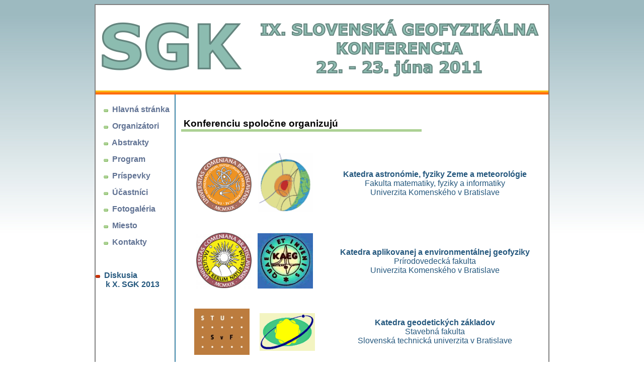

--- FILE ---
content_type: text/html; charset=windows-1250
request_url: http://www.fyzikazeme.sk/sgk2011/sgk2011.php?op=org
body_size: 8048
content:
<!DOCTYPE html PUBLIC "-//W3C//DTD XHTML 1.0 Transitional//EN" "http://www.w3.org/TR/xhtml1/DTD/xhtml1-transitional.dtd">
<html xmlns="http://www.w3.org/1999/xhtml" lang="sk" xml:lang="sk">

<head>
<title>IX. SLOVENSKA GEOFYZIKALNA KONFERENCIA </title>

<link rel="shortcut icon" href="favicon.ico" />
<link rel="stylesheet" type="text/css" title="CSS" href="css/sgk.css" media="screen" />
<meta name="title" content="Stranky IX. SGK" />
<meta name="description" content="9-ta celoslovenska konferencia geofyzikov a geodetov" />
<meta name="keywords" content="geofyzika, geomagnetizmus, gravimetria, geodezia, paleomagnetizmus, magnetizmus hornin, seizmologia, fyzika atmosfery Zeme, modelovanie " />
<meta name="language" content="sk" />
<meta name="content-language" content="sk" />
<meta http-equiv="Content-Type" content="text/html; charset=windows-1250" />
<base href="http://www.fyzikazeme.sk/sgk2011/" />

</head>


<body>
<div id="maincontent">

<div id="header">
</div>

<div id="headerfoot">
</div>

<div id="content">
 <div id="leftcont">
         <br />
   <div id="menucol">

      <a class="menu" href="sgk2011.php?op=home"><img alt="-" border="0" src="images/odr1.gif" /><b> &nbsp;Hlavná stránka</b></a><a class="menu" href="sgk2011.php?op=org"><img alt="-" border="0" src="images/odr1.gif" /><b> &nbsp;Organizátori</b></a><a class="menu" href="sgk2011.php?op=abstr"><img alt="-" border="0" src="images/odr1.gif" /><b> &nbsp;Abstrakty</b></a><a class="menu" href="sgk2011.php?op=prog"><img alt="-" border="0" src="images/odr1.gif" /><b> &nbsp;Program</b></a><a class="menu" href="sgk2011.php?op=contr"><img alt="-" border="0" src="images/odr1.gif" /><b> &nbsp;Príspevky</b></a><a class="menu" href="sgk2011.php?op=reglist"><img alt="-" border="0" src="images/odr1.gif" /><b> &nbsp;Účastníci</b></a><a class="menu" href="sgk2011.php?op=photo"><img alt="-" border="0" src="images/odr1.gif" /><b> &nbsp;Fotogaléria</b></a><a class="menu" href="sgk2011.php?op=venue"><img alt="-" border="0" src="images/odr1.gif" /><b> &nbsp;Miesto</b></a><a class="menu" href="sgk2011.php?op=cont"><img alt="-" border="0" src="images/odr1.gif" /><b> &nbsp;Kontakty</b></a>&nbsp;<br />&nbsp;<br /><a class="menu2" href="sgk2011.php?op=disc"><img alt="-" border="0" src="images/odr3.gif" /><b> &nbsp;Diskusia <br>&nbsp;&nbsp;&nbsp;&nbsp; k X. SGK 2013</b></a>&nbsp;<br />
      <br />
      <br />

   </div>
  </div>

  <div id="centrcont">


<br />
<h3 align="left" style="	display:block;
    width: 65%;
	padding:0px 5px 0px 5px;
	border-bottom-width: 5px;
	border-bottom-style: solid;
	border-bottom-color: #ACD194;

">Konferenciu spoločne organizujú</h3>
<br />
<table align="center" width="100%" border="0" cellpadding="3" cellspacing="3">


<tr>
  <td align="center" valign="middle" width="280">
    <img alt="-" border="0" src="images/fmfi_logo.gif" width="110" />  &nbsp;
    <img alt="-" border="0" src="images/ofzlogo.png" width="110" />
  </td>
  <td align="center" valign="middle">
    <a href="http://www.fyzikazeme.sk/kafzm/" target="_blank"> <b>Katedra astronómie, fyziky Zeme a meteorológie </b> <br />
                                                               Fakulta matematiky, fyziky a informatiky<br />
							       Univerzita Komenského v Bratislave</a>
  </td>
</tr>

<tr><td colspan="2">&nbsp;</td></tr>

<tr>
   <td align="center" valign="middle" width="280">
     <img alt="-" border="0" src="images/prifuk_logo.png" width="110" />    &nbsp;
     <img alt="-" border="0" src="images/KAEG_logo.jpg" width="110" />
   </td>
   <td align="center"  valign="middle">
      <a href="http://www.fns.uniba.sk/index.php?id=kgf" target="_blank"> <b>Katedra aplikovanej a environmentálnej geofyziky </b><br />
	 		                                       Prírodovedecká fakulta<br />
							       Univerzita Komenského v Bratislave</a>
   </td>
</tr>

<tr><td colspan="2">&nbsp;</td></tr>

<tr>
  <td align="center" valign="middle">
    <img alt="-" border="0" src="images/logo_stu_svf.jpg" width="110" align="middle" />   &nbsp; &nbsp;
    <img alt="-" border="0" src="images/gzalogo.png" width="110" align="middle" />
  </td>
  <td align="center"  valign="middle">
      <a href="https://www.svf.stuba.sk/generate_page.php?page_id=2508" target="_blank"> <b>Katedra geodetických základov </b><br />
                                                                                         Stavebná fakulta <br />
											 Slovenská technická univerzita v Bratislave</a>
  </td>
</tr>

<tr><td colspan="2">&nbsp;</td></tr>

<tr>
  <td align="center" valign="middle">
    <img alt="-" border="0" src="images/sav_logo.jpg" width="110" align="middle" />   &nbsp;&nbsp;
    <img alt="-" border="0" src="images/logo_gfu.gif" width="110" align="middle" />
  </td>
  <td align="center"  valign="middle">
      <a href="http://gpi.savba.sk" target="_blank"> <b>Geofyzikálny ústav </b><br />
                                                                                         Slovenská akadémia vied</a>
  </td>
</tr>

</table>

<br />
<br />
<br />

<h3 align="left" style="	display:block;
    width: 65%;
	padding:0px 5px 0px 5px;
	border-bottom-width: 5px;
	border-bottom-style: solid;
	border-bottom-color: #ACD194;

">Odborní garanti (v abecednom poradí)</h3>
<ul>
<li style="padding-bottom: 0.3em;">prof.&nbsp;&nbsp;RNDr.&nbsp;&nbsp;Miroslav&nbsp;&nbsp;BIELIK,&nbsp;&nbsp;DrSc.,&nbsp;&nbsp;&nbsp;<i>KAEG&nbsp;&nbsp;PRIF&nbsp;&nbsp;UK</i></li>
<li style="padding-bottom: 0.3em;">RNDr.&nbsp;&nbsp;Ladislav&nbsp;&nbsp;BRIMICH,&nbsp;&nbsp;CSc.,&nbsp;&nbsp;&nbsp;&nbsp;<i>GFÚ&nbsp;&nbsp;SAV</i></li>
<li style="padding-bottom: 0.3em;">prof.&nbsp;&nbsp;Ing.&nbsp;&nbsp;Ján&nbsp;&nbsp;HEFTY,&nbsp;&nbsp;PhD.,&nbsp;&nbsp;&nbsp;&nbsp;<i>KGZ&nbsp;&nbsp;SvF&nbsp;&nbsp;STU</i></li>
<li style="padding-bottom: 0.3em;">doc.&nbsp;&nbsp;Mgr.&nbsp;&nbsp;Jozef&nbsp;&nbsp;KRISTEK,&nbsp;&nbsp;PhD.,&nbsp;&nbsp;&nbsp;&nbsp;<i>KAFZM&nbsp;&nbsp;FMFI&nbsp;&nbsp;UK</i></li>
<li style="padding-bottom: 0.3em;">prof.&nbsp;&nbsp;RNDr.&nbsp;&nbsp;Peter&nbsp;&nbsp;MOCZO,&nbsp;&nbsp;DrSc.,&nbsp;&nbsp;&nbsp;&nbsp;<i>KAFZM&nbsp;&nbsp;FMFI&nbsp;&nbsp;UK</i></li>
<li style="padding-bottom: 0.3em;">doc.&nbsp;&nbsp;RNDr.&nbsp;&nbsp;Roman&nbsp;&nbsp;PAŠTEKA,&nbsp;&nbsp;PhD.,&nbsp;&nbsp;&nbsp;&nbsp;<i>KAEG&nbsp;&nbsp;PRIF&nbsp;&nbsp;UK</i></li>
<li style="padding-bottom: 0.3em;">doc.&nbsp;&nbsp;RNDr.&nbsp;&nbsp;Sebastián&nbsp;&nbsp;ŠEVČÍK,&nbsp;&nbsp;CSc.&nbsp;&nbsp;&nbsp;&nbsp;<i>KAFZM&nbsp;&nbsp;FMFI&nbsp;&nbsp;UK</i></li>
<li style="padding-bottom: 0.3em;">RNDr.&nbsp;&nbsp;Peter&nbsp;&nbsp;VAJDA,&nbsp;&nbsp;PhD.,&nbsp;&nbsp;&nbsp;&nbsp;<i>GFÚ&nbsp;&nbsp;SAV</i></li>
</ul>

<br />
<br />
<h3 align="left" style="	display:block;     width: 65%;
	padding:0px 5px 0px 5px;
	border-bottom-width: 5px;
	border-bottom-style: solid;
	border-bottom-color: #ACD194;

">Lokálny organizačný výbor (KAFZM FMFI UK) </h3>
<ul>
<li style="padding-bottom: 0.3em;">doc.&nbsp;&nbsp;RNDr.&nbsp;&nbsp;Sebastián&nbsp;&nbsp;ŠEVČÍK,&nbsp;&nbsp;CSc.,&nbsp;&nbsp;predseda</li>
<li style="padding-bottom: 0.3em;">doc.&nbsp;&nbsp;RNDr.&nbsp;&nbsp;Jozef&nbsp;&nbsp;BRESTENSKÝ,&nbsp;&nbsp;CSc.,&nbsp;&nbsp;podpredseda</li>
<br />
<li style="padding-bottom: 0.3em;">prof.&nbsp;&nbsp;RNDr.&nbsp;&nbsp;Peter&nbsp;&nbsp;MOCZO,&nbsp;&nbsp;DrSc.</li>
<li style="padding-bottom: 0.3em;">doc.&nbsp;&nbsp;Mgr.&nbsp;&nbsp;Jozef&nbsp;&nbsp;KRISTEK,&nbsp;&nbsp;PhD.</li>
<li style="padding-bottom: 0.3em;">Mgr.&nbsp;&nbsp;Martin&nbsp;&nbsp;GÁLIS,&nbsp;&nbsp;PhD.</li>
<li style="padding-bottom: 0.3em;">Mgr.&nbsp;&nbsp;Róbert&nbsp;&nbsp;KYSEL</li>
<li style="padding-bottom: 0.3em;">Bc.&nbsp;&nbsp;Kristína&nbsp;&nbsp;KOVALČÍKOVÁ</li>
</ul>

<br /> 

  </div>

</div>

<div id="footer">

 IX. Slovenská geofyzikálna konferencia <br />
 &copy; 2011
<br />
<br />
<center>
  <a href='mailto:martin.galis@fmph.uniba.sk' style="font-family: Verdana, Arial, Helvetica; font-size: 8pt; color: #A4A4A4; border: 0px;">
    Webmaster <br /><br />
  </a>
</center>

</div>
</body>
</html>


--- FILE ---
content_type: text/css
request_url: http://www.fyzikazeme.sk/sgk2011/css/sgk.css
body_size: 2102
content:
body{
	margin-right: auto;
	margin-left: auto;
	background: #ffffff url('gradbc.jpg') repeat-x;
	font-family: arial;
}

a {text-decoration: none;}


a:link     { color: #25587E; text-decoration:none; }
a:visited  { color: #25587E; text-decoration:none; }
a:hover    { color: #FF0000; text-decoration:none; }
a.inactive { color: #aaaaaa; font-size:100%; }
a:active { }

#header{margin:0 auto;
        height:170px;
	width:900px;
	background:#fff url('LogoBig4.jpg') no-repeat
}

#headerfoot{
	height: 8px;
	/*width: 900px;*/
	background: #ff6405 url('menubg.gif') repeat-x;
	padding: 0 0 0 0px;
	margin: 0;
	overflow: hidden
}

#maincontent{
	width:900px;
        margin: 0 auto;
	background: #ffffff;
/*	background: #f3f3f3;*/
	border: 2px solid Gray;
}

#content{
	position: relative;
	background: #ffffff url('bccol2.png') repeat-y;
}

#leftcont{
	clear: both;
	display: inline-block;
	float: left;
	width: 160px;
/*	background-color: #f1f1f1;*/
	position: relative;
	background: #ffffff url('bccol2.png') repeat-y;	
}

#textleftcont{
	padding: 10px;
	text-align: center;
}

#centrcont{
	margin-left: 160px;
	padding: 10px;
	background-color: #fff;
}

#footer{
	clear: both;
	width: 100%;
	overflow: hidden;
	text-align: center;
/*   border-top:2px solid #2D81AC; */
	border-top:2px solid Gray;
}

.cleaner{clear:both;height:0;font-size:1px;border:none;background:transparent;overflow:hidden}


#menucol {
  width:160px;
  height:100%;
  overflow:hidden;
  margin:0px;
}

#menucol ul.menu  {
	float: left;
	width: 100%;
	padding: 0;
	margin: 0;
	list-style-type: square;
}
#menucol a.menu
{
	float: left;
	width: 100%;
	height: 30px;
	padding-left: 1em;
	padding-top: 3px;
	text-decoration: none;
	color: #607293;
	font: bold medium Arial;
/*	background-color: #f1f1f1;
	border-right: 1px solid white; /*background:url('../images/Button01.png') #f3f3f3 no-repeat;*/
}

#menucol a:hover.menu  {
	background: #f1f1f1 url('bccol3.png') repeat-y;
}

#menucol li.menu  {
	display: inline;
}

